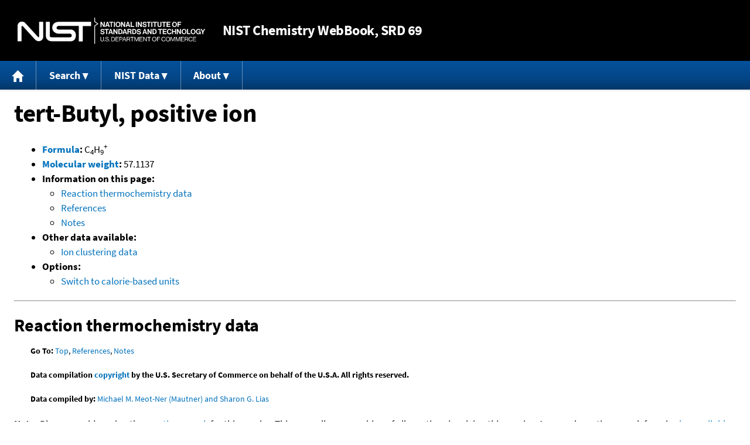

--- FILE ---
content_type: text/html; charset=UTF-8
request_url: https://webbook.nist.gov/cgi/inchi?ID=B5000445&Mask=8
body_size: 9284
content:
<!DOCTYPE html>
<html lang="en">
<head>
<meta http-equiv="Content-Type" content="text/html; charset=UTF-8" />
<meta http-equiv="X-UA-Compatible" content="IE=edge" />
<title>tert-Butyl, positive ion</title>
<meta name="ROBOTS" content="INDEX, FOLLOW" />

<meta name="viewport" content="width = device-width" />

<link rel="stylesheet" type="text/css"
 href="/chemistry/style/webbook.css"
 title="Default Chemistry WebBook style"
 media="screen, print" />

<link rel="icon"
 sizes="64x64 48x48 32x32 16x16"
 href="/favicon.ico"
 type="image/x-icon" />

<link rel="apple-touch-icon"
 sizes="76x76"
 href="/chemistry/img/touch-icon-76x76.png"
 type="image/png" />
<link rel="apple-touch-icon"
 sizes="120x120"
 href="/chemistry/img/touch-icon-120x120.png"
 type="image/png" />
<link rel="apple-touch-icon"
 sizes="152x152"
 href="/chemistry/img/touch-icon-152x152.png"
 type="image/png" />
<link rel="apple-touch-icon"
 sizes="180x180"
 href="/chemistry/img/touch-icon-180x180.png"
 type="image/png" />
<link rel="apple-touch-icon"
 sizes="192x192"
 href="/chemistry/img/touch-icon-192x192.png"
 type="image/png" />

<link rel="manifest"
 href="/manifest.webmanifest"
 type="application/manifest+json" />

<link rel="help"
 href="/chemistry/#Documentation"
 title="Documentation" />
<link rel="search"
 href="/chemistry/#Search"
 title="Search options" />
<link rel="author"
 href="/chemistry/#Top"
 title="Credits" />
<link rel="license"
 href="/chemistry/#Notes"
 title="Notes" />

<link rel="home"
 href="/chemistry/"
 title="Main site page" />


<!-- Dublin Core metadata -->
<link rel="schema.DCTERMS" href="http://purl.org/dc/terms/" />

<meta name="DCTERMS.title"
  content="tert-Butyl, positive ion" />
<meta name="DCTERMS.creator"
 content="NIST Office of Data and Informatics" />
<meta name="DCTERMS.publisher"
 content="National Institute of Standards and Technology" />
<link rel="DCTERMS.isPartOf"
  href="https://doi.org/10.18434/T4D303" />

<!-- Open Graph metadata -->
<meta name="og:title"
  content="tert-Butyl, positive ion" />
<meta name="og:type"
  content="website" />

<meta name="og:image"
  content="/chemistry/img/touch-icon-180x180.png" />
<meta name="og:image:alt"
 content="site icon" />


<!-- Schema.org metadata -->
<script type="application/ld+json">
{
  "@context" : "http://schema.org/",
  "@type" : "Dataset",
  "name" : "tert-Butyl, positive ion",
  "description" : "This page, \"tert-Butyl, positive ion\", is part of the NIST Chemistry WebBook. This site and its contents are part of the NIST Standard Reference Data Program.",
  "license" : "https://www.nist.gov/open/copyright-fair-use-and-licensing-statements-srd-data-software-and-technical-series-publications#SRD",
  "publisher" : {
    "@type" : "Organization",
    "@id" : "https://ror.org/05xpvk416",
    "name" : "National Institute of Standards and Technology",
    "url" : "https://www.nist.gov",
    "sameAs" : "https://doi.org/10.13039/100000161"
  },
  "isPartOf" : "https://doi.org/10.18434/T4D303"
}
</script>


<script type="application/ld+json">
{
  "@context" : "http://schema.org/",
  "@type" : "MolecularEntity",
  "name" : "tert-Butyl, positive ion",
  "molecularFormula" : "C4H9+",
  "molecularWeight" : "57.1137 amu",
  "monoisotopicMolecularWeight" : "57.0698767 amu"
}
</script>


<!-- GSA Digital Analytics Program -->
<script async="async" id="_fed_an_ua_tag" src="https://dap.digitalgov.gov/Universal-Federated-Analytics-Min.js?agency=NIST&amp;subagency=webbook&amp;yt=false&amp;exts=mol,sdf,jdx,ppsx,pps,f90,sch,rtf,wrl,txz,m1v,xlsm,msi,xsd,f,tif,eps,mpg,xml,pl,xlt,c"></script>
<!-- End of GSA Digital Analytics Program -->
<!-- NIST Google Analtyics -->
<script async="async" src="https://www.googletagmanager.com/gtag/js?id=G-PS24JGCKSZ"></script>
<script>
  window.dataLayer = window.dataLayer || [];
  function gtag(){dataLayer.push(arguments);}
  gtag('js', new Date());
  gtag('config', 'G-PS24JGCKSZ',
       {'cookie_domain': 'webbook.nist.gov',
        'cookie_flags': 'SameSite=None;Secure'});
</script>
<!-- End of NIST Google Analytics -->









<script type="text/javascript"
        src="/packages/jquery/jquery-3.5.1.min.js"></script>





<script type="text/javascript"
        src="/packages/menu/menu.js"></script>




<script type="text/javascript"
 src="/packages/nist/nist-exit-script.js"></script>

<script type="text/javascript"
 src="/packages/local/copy-button.js"></script>

<!-- svg4everybody.js by Jon Neal enables external SVG on older
     browsers. See https://github.com/jonathantneal/svg4everybody
     for more information. -->
<script src="/packages/svg4everybody/svg4everybody.js"></script>
<script>svg4everybody();</script>


</head>
<body>
<p id="skip-link"><a class="element-invisible element-focusable" href="#main">
Jump to content</a>
</p>
<header>
<div class="webbook_header_bar"  role="presentation"
  aria-label="Site label for NIST Chemistry WebBook">
<span class="logo">
  <a target="_blank" rel="noopener noreferrer" href="https://www.nist.gov/"
     title="Link to NIST home page">National Institute of Standards and
    Technology</a>
</span>
<h1><span class="no-handheld">NIST</span> Chemistry
  WebBook<span class="no-handheld">, SRD 69</span></h1>
</div>

<div class="no-print" role="navigation" aria-label="Main menu">
  <ul class="webbook_nav">
    <li>
      <a href="/chemistry/"
         title="Main page of this site">
        <span class="sr-only">Home</span>
        <svg xmlns="http://www.w3.org/2000/svg"
             xmlns:xlink="http://www.w3.org/1999/xlink"
             class="webbook_icon_big" role="img"
             aria-label="Home" aria-hidden="true">
          <use xlink:href="/chemistry//img/icons.svg#home-icon"></use>
      </svg></a>
    </li>
    <li>
      <a class="menu_below" href="#">Search</a>
      <ul>
        <li>
          <a href="/chemistry/name-ser/"
             title="Search for species by chemical name">
            Name</a>
        </li>
        <li>
          <a href="/chemistry/form-ser/"
             title="Search for species by chemical formula">
            Formula</a>
        </li>
        <li>
          <a href="/chemistry/inchi-ser/"
             title="Search for species by InChI or InChIKey">
            IUPAC identifier</a>
        </li>
        <li>
          <a href="/chemistry/cas-ser/"
             title="Search for species by CAS number">
            CAS number</a>
        </li>
        <li>
          <a href="/chemistry/#Search"
             title="More serach options on the main page of this site">
            More options</a>
        </li>
      </ul>
    </li>
    <li class="no-handheld">
      <a class="menu_below" href="#">NIST Data</a>
      <ul>
        <li>
          <a href="https://www.nist.gov/srd/"
             title="Standard Reference Data page">SRD Program
          </a>
        </li>
        <li>
          <a href="https://data.nist.gov/sdp/"
             title="NIST data discovery site">Science Data Portal
          </a>
        </li>
        <li>
          <a href="https://www.nist.gov/mml/odi/"
             title="Office of Data and Informatics page">Office of Data
            and Informatics
          </a>
        </li>
      </ul>
    </li>
    <li>
      <a class="menu_below" href="#">About</a>
      <ul>
        <li>
          <a href="/chemistry/faq/"
             title="Frequently asked questions page">
          FAQ</a>
        </li>
        <li>
          <a href="/chemistry/#CreditsControl"
             title="Credits on the main page of the site">
            Credits</a>
        </li>
        <li>
          <a href="/chemistry/#Documentation"
             title="More documentation on the main page of the site">
            More documentation</a>
        </li>
      </ul>
    </li>
  </ul>
</div>

</header>

<main id="main">




<h1 id="Top">tert-Butyl, positive ion</h1>

<ul>

<li><strong><a
 title="IUPAC definition of empirical formula"
 href="http://goldbook.iupac.org/E02063.html">Formula</a>:</strong> C<sub>4</sub>H<sub>9</sub><sup>+</sup></li>


<li><strong><a
 title="IUPAC definition of relative molecular mass (molecular weight)"
 href="http://goldbook.iupac.org/R05271.html">Molecular weight</a>:</strong> 57.1137</li>







<li><strong>Information on this page:</strong>
<ul>
<li><a href="#Thermo-React">Reaction thermochemistry data</a></li>
<li><a href="#Refs">References</a></li>
<li><a href="#Notes">Notes</a></li>

</ul></li>


<li><strong>Other data available:</strong>
<ul>
<li><a href="/cgi/inchi?ID=B5000445&amp;Mask=40#Ion-Cluster">Ion clustering data</a></li>

</ul></li>




<li><strong>Options:</strong>
<ul>

<li><a href="/cgi/inchi?ID=B5000445&amp;Units=CAL&amp;Mask=8">Switch to calorie-based units</a></li>

</ul></li>

</ul>



<hr />

<h2 id="Thermo-React">Reaction thermochemistry data</h2>
<p class="section-head"><strong>Go To:</strong> <a href="#Top">Top</a>, <a href="#Refs">References</a>, <a href="#Notes">Notes</a></p>
<p class="section-head"><strong>
Data compilation <a href="#copyright">copyright</a>
by the U.S. Secretary of Commerce on behalf of the U.S.A.
All rights reserved.
</strong></p>
<p class="section-head"><strong>Data compiled by:</strong> <a href="/cgi/inchi?Contrib=M">Michael M. Meot-Ner (Mautner) and Sharon G. Lias</a></p>
<p>
<strong>Note:</strong> Please consider using the
<a href="/cgi/inchi?Form=B5000445&amp;Mask=8&amp;Type=Reaction">
reaction search</a> for this species. This page allows searching
of all reactions involving this species. A general reaction search
form is <a href="/chemistry/reac-ser/">
also available</a>. Future versions of this site may rely on
reaction search pages in place of the enumerated reaction
displays seen below.
</p>


<h3>Individual Reactions</h3>

<p class="mixture">
<span title="tert-Butyl, positive ion">C<sub>4</sub>H<sub>9</sub><sup>+</sup></span><span class="punct">&nbsp;+&nbsp;</span><span title="Ammonia"><a href="/cgi/inchi?ID=C7664417&amp;Mask=8"><img
 src="/cgi/inchi?Reduced=C7664417"
 style="vertical-align: middle; margin: 2px;"
 alt="Ammonia"
 title="Ammonia" /></a></span><span class="punct"> = </span><span class="punct">(</span><span title="tert-Butyl, positive ion">C<sub>4</sub>H<sub>9</sub><sup>+</sup></span><span class="punct">&nbsp;&#8226;&nbsp;</span><span title="Ammonia"><a href="/cgi/inchi?ID=C7664417&amp;Mask=8"><img
 src="/cgi/inchi?Reduced=C7664417"
 style="vertical-align: middle; margin: 2px;"
 alt="Ammonia"
 title="Ammonia" /></a></span><span class="punct">)</span></p>
<p>
By formula: <span title="tert-Butyl, positive ion">C<sub>4</sub>H<sub>9</sub><sup>+</sup></span><span class="punct">&nbsp;+&nbsp;</span><span title="Ammonia"><a href="/cgi/inchi?ID=C7664417&amp;Mask=8">H<sub>3</sub>N</a></span><span class="punct"> = </span><span class="punct">(</span><span title="tert-Butyl, positive ion">C<sub>4</sub>H<sub>9</sub><sup>+</sup></span><span class="punct">&nbsp;&#8226;&nbsp;</span><span title="Ammonia"><a href="/cgi/inchi?ID=C7664417&amp;Mask=8">H<sub>3</sub>N</a></span><span class="punct">)</span>
</p>
<table class="data" aria-label="One dimensional data"><tr>
<th scope="col">Quantity</th>
<th scope="col">Value</th>
<th scope="col">Units</th>
<th scope="col">Method</th>
<th scope="col">Reference</th>
<th scope="col">Comment</th>
</tr>
<tr class="exp"><td style="text-align: left;">&#916;<sub>r</sub>H&deg;</td><td class="right-nowrap">196.</td><td style="text-align: right;">kJ/mol</td><td style="text-align: center;"><a href="/chemistry/enthalpy.html#PHPMS">PHPMS</a></td><td style="text-align: left;"><a href="#ref-1">Meot-Ner (Mautner) and Sieck, 1991</a></td><td style="text-align: left;">gas phase; forms t-C4H9NH3+</td></tr>
<tr class="exp"><td style="text-align: left;">&#916;<sub>r</sub>H&deg;</td><td class="right-nowrap">190.</td><td style="text-align: right;">kJ/mol</td><td style="text-align: center;"><a href="/chemistry/enthalpy.html#PHPMS">PHPMS</a></td><td style="text-align: left;"><a href="#ref-2">Szulejko and McMahon, 1991</a></td><td style="text-align: left;">gas phase; forms t-C4H9NH3+</td></tr>
<tr class="exp"><td style="text-align: left;">&#916;<sub>r</sub>H&deg;</td><td class="right-nowrap">195.</td><td style="text-align: right;">kJ/mol</td><td style="text-align: center;"><a href="/chemistry/enthalpy.html#PHPMS">PHPMS</a></td><td style="text-align: left;"><a href="#ref-3">Meot-Ner (Mautner) and Sieck, 1990</a></td><td style="text-align: left;">gas phase; forms t-C4H9NH3+</td></tr>
<tr>
<th scope="col">Quantity</th>
<th scope="col">Value</th>
<th scope="col">Units</th>
<th scope="col">Method</th>
<th scope="col">Reference</th>
<th scope="col">Comment</th>
</tr>
<tr class="exp"><td style="text-align: left;">&#916;<sub>r</sub>S&deg;</td><td class="right-nowrap">183.</td><td style="text-align: right;">J/mol*K</td><td style="text-align: center;"><a href="/chemistry/enthalpy.html#PHPMS">PHPMS</a></td><td style="text-align: left;"><a href="#ref-1">Meot-Ner (Mautner) and Sieck, 1991</a></td><td style="text-align: left;">gas phase; forms t-C4H9NH3+</td></tr>
<tr class="exp"><td style="text-align: left;">&#916;<sub>r</sub>S&deg;</td><td class="right-nowrap">198.</td><td style="text-align: right;">J/mol*K</td><td style="text-align: center;"><a href="/chemistry/enthalpy.html#PHPMS">PHPMS</a></td><td style="text-align: left;"><a href="#ref-2">Szulejko and McMahon, 1991</a></td><td style="text-align: left;">gas phase; forms t-C4H9NH3+</td></tr>
<tr class="exp"><td style="text-align: left;">&#916;<sub>r</sub>S&deg;</td><td class="right-nowrap">184.</td><td style="text-align: right;">J/mol*K</td><td style="text-align: center;"><a href="/chemistry/enthalpy.html#PHPMS">PHPMS</a></td><td style="text-align: left;"><a href="#ref-3">Meot-Ner (Mautner) and Sieck, 1990</a></td><td style="text-align: left;">gas phase; forms t-C4H9NH3+</td></tr>
</table>



<hr class="subdivide" />

<p class="mixture">
<span title="tert-Butyl, positive ion">C<sub>4</sub>H<sub>9</sub><sup>+</sup></span><span class="punct">&nbsp;+&nbsp;</span><span title="Toluene"><a href="/cgi/inchi?ID=C108883&amp;Mask=8"><img
 src="/cgi/inchi?Reduced=C108883"
 style="vertical-align: middle; margin: 2px;"
 alt="Toluene"
 title="Toluene" /></a></span><span class="punct"> = </span><span class="punct">(</span><span title="tert-Butyl, positive ion">C<sub>4</sub>H<sub>9</sub><sup>+</sup></span><span class="punct">&nbsp;&#8226;&nbsp;</span><span title="Toluene"><a href="/cgi/inchi?ID=C108883&amp;Mask=8"><img
 src="/cgi/inchi?Reduced=C108883"
 style="vertical-align: middle; margin: 2px;"
 alt="Toluene"
 title="Toluene" /></a></span><span class="punct">)</span></p>
<p>
By formula: <span title="tert-Butyl, positive ion">C<sub>4</sub>H<sub>9</sub><sup>+</sup></span><span class="punct">&nbsp;+&nbsp;</span><span title="Toluene"><a href="/cgi/inchi?ID=C108883&amp;Mask=8">C<sub>7</sub>H<sub>8</sub></a></span><span class="punct"> = </span><span class="punct">(</span><span title="tert-Butyl, positive ion">C<sub>4</sub>H<sub>9</sub><sup>+</sup></span><span class="punct">&nbsp;&#8226;&nbsp;</span><span title="Toluene"><a href="/cgi/inchi?ID=C108883&amp;Mask=8">C<sub>7</sub>H<sub>8</sub></a></span><span class="punct">)</span>
</p>
<table class="data" aria-label="One dimensional data"><tr>
<th scope="col">Quantity</th>
<th scope="col">Value</th>
<th scope="col">Units</th>
<th scope="col">Method</th>
<th scope="col">Reference</th>
<th scope="col">Comment</th>
</tr>
<tr class="exp"><td style="text-align: left;">&#916;<sub>r</sub>H&deg;</td><td class="right-nowrap">120.</td><td style="text-align: right;">kJ/mol</td><td style="text-align: center;"><a href="/chemistry/enthalpy.html#PHPMS">PHPMS</a></td><td style="text-align: left;"><a href="#ref-4">Stone and Stone, 1991</a></td><td style="text-align: left;">gas phase; toluene D8, forms protonated t-butyltoluene</td></tr>
<tr class="exp"><td style="text-align: left;">&#916;<sub>r</sub>H&deg;</td><td class="right-nowrap">122.</td><td style="text-align: right;">kJ/mol</td><td style="text-align: center;"><a href="/chemistry/enthalpy.html#PHPMS">PHPMS</a></td><td style="text-align: left;"><a href="#ref-4">Stone and Stone, 1991</a></td><td style="text-align: left;">gas phase; forms protomated t-butyltoluene</td></tr>
<tr>
<th scope="col">Quantity</th>
<th scope="col">Value</th>
<th scope="col">Units</th>
<th scope="col">Method</th>
<th scope="col">Reference</th>
<th scope="col">Comment</th>
</tr>
<tr class="exp"><td style="text-align: left;">&#916;<sub>r</sub>S&deg;</td><td class="right-nowrap">228.</td><td style="text-align: right;">J/mol*K</td><td style="text-align: center;"><a href="/chemistry/enthalpy.html#PHPMS">PHPMS</a></td><td style="text-align: left;"><a href="#ref-4">Stone and Stone, 1991</a></td><td style="text-align: left;">gas phase; toluene D8, forms protonated t-butyltoluene</td></tr>
<tr class="exp"><td style="text-align: left;">&#916;<sub>r</sub>S&deg;</td><td class="right-nowrap">228.</td><td style="text-align: right;">J/mol*K</td><td style="text-align: center;"><a href="/chemistry/enthalpy.html#PHPMS">PHPMS</a></td><td style="text-align: left;"><a href="#ref-4">Stone and Stone, 1991</a></td><td style="text-align: left;">gas phase; forms protomated t-butyltoluene</td></tr>
</table>



<hr class="subdivide" />

<p class="mixture">
<span class="punct">(</span><span title="tert-Butyl, positive ion">C<sub>4</sub>H<sub>9</sub><sup>+</sup></span><span class="punct">&nbsp;&#8226;&nbsp;</span><span class="qunatity">3</span><span title="Water"><a href="/cgi/inchi?ID=C7732185&amp;Mask=8"><img
 src="/cgi/inchi?Reduced=C7732185"
 style="vertical-align: middle; margin: 2px;"
 alt="Water"
 title="Water" /></a></span><span class="punct">)</span><span class="punct">&nbsp;+&nbsp;</span><span title="Water"><a href="/cgi/inchi?ID=C7732185&amp;Mask=8"><img
 src="/cgi/inchi?Reduced=C7732185"
 style="vertical-align: middle; margin: 2px;"
 alt="Water"
 title="Water" /></a></span><span class="punct"> = </span><span class="punct">(</span><span title="tert-Butyl, positive ion">C<sub>4</sub>H<sub>9</sub><sup>+</sup></span><span class="punct">&nbsp;&#8226;&nbsp;</span><span class="qunatity">4</span><span title="Water"><a href="/cgi/inchi?ID=C7732185&amp;Mask=8"><img
 src="/cgi/inchi?Reduced=C7732185"
 style="vertical-align: middle; margin: 2px;"
 alt="Water"
 title="Water" /></a></span><span class="punct">)</span></p>
<p>
By formula: <span class="punct">(</span><span title="tert-Butyl, positive ion">C<sub>4</sub>H<sub>9</sub><sup>+</sup></span><span class="punct">&nbsp;&#8226;&nbsp;</span><span class="qunatity">3</span><span title="Water"><a href="/cgi/inchi?ID=C7732185&amp;Mask=8">H<sub>2</sub>O</a></span><span class="punct">)</span><span class="punct">&nbsp;+&nbsp;</span><span title="Water"><a href="/cgi/inchi?ID=C7732185&amp;Mask=8">H<sub>2</sub>O</a></span><span class="punct"> = </span><span class="punct">(</span><span title="tert-Butyl, positive ion">C<sub>4</sub>H<sub>9</sub><sup>+</sup></span><span class="punct">&nbsp;&#8226;&nbsp;</span><span class="qunatity">4</span><span title="Water"><a href="/cgi/inchi?ID=C7732185&amp;Mask=8">H<sub>2</sub>O</a></span><span class="punct">)</span>
</p>
<table class="data" aria-label="One dimensional data"><tr>
<th scope="col">Quantity</th>
<th scope="col">Value</th>
<th scope="col">Units</th>
<th scope="col">Method</th>
<th scope="col">Reference</th>
<th scope="col">Comment</th>
</tr>
<tr class="exp"><td style="text-align: left;">&#916;<sub>r</sub>H&deg;</td><td class="right-nowrap">59.</td><td style="text-align: right;">kJ/mol</td><td style="text-align: center;"><a href="/chemistry/enthalpy.html#PHPMS">PHPMS</a></td><td style="text-align: left;"><a href="#ref-5">Hiraoka and Kebarle, 1977</a></td><td style="text-align: left;">gas phase; may form ((CH3)3COH2+) 3H2O</td></tr>
<tr>
<th scope="col">Quantity</th>
<th scope="col">Value</th>
<th scope="col">Units</th>
<th scope="col">Method</th>
<th scope="col">Reference</th>
<th scope="col">Comment</th>
</tr>
<tr class="exp"><td style="text-align: left;">&#916;<sub>r</sub>S&deg;</td><td class="right-nowrap">120.</td><td style="text-align: right;">J/mol*K</td><td style="text-align: center;"><a href="/chemistry/enthalpy.html#PHPMS">PHPMS</a></td><td style="text-align: left;"><a href="#ref-5">Hiraoka and Kebarle, 1977</a></td><td style="text-align: left;">gas phase; may form ((CH3)3COH2+) 3H2O</td></tr>
</table>



<hr class="subdivide" />

<p class="mixture">
<span class="punct">(</span><span title="tert-Butyl, positive ion">C<sub>4</sub>H<sub>9</sub><sup>+</sup></span><span class="punct">&nbsp;&#8226;&nbsp;</span><span class="qunatity">2</span><span title="Water"><a href="/cgi/inchi?ID=C7732185&amp;Mask=8"><img
 src="/cgi/inchi?Reduced=C7732185"
 style="vertical-align: middle; margin: 2px;"
 alt="Water"
 title="Water" /></a></span><span class="punct">)</span><span class="punct">&nbsp;+&nbsp;</span><span title="Water"><a href="/cgi/inchi?ID=C7732185&amp;Mask=8"><img
 src="/cgi/inchi?Reduced=C7732185"
 style="vertical-align: middle; margin: 2px;"
 alt="Water"
 title="Water" /></a></span><span class="punct"> = </span><span class="punct">(</span><span title="tert-Butyl, positive ion">C<sub>4</sub>H<sub>9</sub><sup>+</sup></span><span class="punct">&nbsp;&#8226;&nbsp;</span><span class="qunatity">3</span><span title="Water"><a href="/cgi/inchi?ID=C7732185&amp;Mask=8"><img
 src="/cgi/inchi?Reduced=C7732185"
 style="vertical-align: middle; margin: 2px;"
 alt="Water"
 title="Water" /></a></span><span class="punct">)</span></p>
<p>
By formula: <span class="punct">(</span><span title="tert-Butyl, positive ion">C<sub>4</sub>H<sub>9</sub><sup>+</sup></span><span class="punct">&nbsp;&#8226;&nbsp;</span><span class="qunatity">2</span><span title="Water"><a href="/cgi/inchi?ID=C7732185&amp;Mask=8">H<sub>2</sub>O</a></span><span class="punct">)</span><span class="punct">&nbsp;+&nbsp;</span><span title="Water"><a href="/cgi/inchi?ID=C7732185&amp;Mask=8">H<sub>2</sub>O</a></span><span class="punct"> = </span><span class="punct">(</span><span title="tert-Butyl, positive ion">C<sub>4</sub>H<sub>9</sub><sup>+</sup></span><span class="punct">&nbsp;&#8226;&nbsp;</span><span class="qunatity">3</span><span title="Water"><a href="/cgi/inchi?ID=C7732185&amp;Mask=8">H<sub>2</sub>O</a></span><span class="punct">)</span>
</p>
<table class="data" aria-label="One dimensional data"><tr>
<th scope="col">Quantity</th>
<th scope="col">Value</th>
<th scope="col">Units</th>
<th scope="col">Method</th>
<th scope="col">Reference</th>
<th scope="col">Comment</th>
</tr>
<tr class="exp"><td style="text-align: left;">&#916;<sub>r</sub>H&deg;</td><td class="right-nowrap">74.1</td><td style="text-align: right;">kJ/mol</td><td style="text-align: center;"><a href="/chemistry/enthalpy.html#PHPMS">PHPMS</a></td><td style="text-align: left;"><a href="#ref-6">Hiraoka and Kebarle, 1977, 2</a></td><td style="text-align: left;">gas phase; may form ((CH3)3COH2+) 2H2O</td></tr>
<tr>
<th scope="col">Quantity</th>
<th scope="col">Value</th>
<th scope="col">Units</th>
<th scope="col">Method</th>
<th scope="col">Reference</th>
<th scope="col">Comment</th>
</tr>
<tr class="exp"><td style="text-align: left;">&#916;<sub>r</sub>S&deg;</td><td class="right-nowrap">120.</td><td style="text-align: right;">J/mol*K</td><td style="text-align: center;"><a href="/chemistry/enthalpy.html#PHPMS">PHPMS</a></td><td style="text-align: left;"><a href="#ref-6">Hiraoka and Kebarle, 1977, 2</a></td><td style="text-align: left;">gas phase; may form ((CH3)3COH2+) 2H2O</td></tr>
</table>



<hr class="subdivide" />

<p class="mixture">
<span title="tert-Butyl, positive ion">C<sub>4</sub>H<sub>9</sub><sup>+</sup></span><span class="punct">&nbsp;+&nbsp;</span><span title="Benzene"><a href="/cgi/inchi?ID=C71432&amp;Mask=8"><img
 src="/cgi/inchi?Reduced=C71432"
 style="vertical-align: middle; margin: 2px;"
 alt="Benzene"
 title="Benzene" /></a></span><span class="punct"> = </span><span class="punct">(</span><span title="tert-Butyl, positive ion">C<sub>4</sub>H<sub>9</sub><sup>+</sup></span><span class="punct">&nbsp;&#8226;&nbsp;</span><span title="Benzene"><a href="/cgi/inchi?ID=C71432&amp;Mask=8"><img
 src="/cgi/inchi?Reduced=C71432"
 style="vertical-align: middle; margin: 2px;"
 alt="Benzene"
 title="Benzene" /></a></span><span class="punct">)</span></p>
<p>
By formula: <span title="tert-Butyl, positive ion">C<sub>4</sub>H<sub>9</sub><sup>+</sup></span><span class="punct">&nbsp;+&nbsp;</span><span title="Benzene"><a href="/cgi/inchi?ID=C71432&amp;Mask=8">C<sub>6</sub>H<sub>6</sub></a></span><span class="punct"> = </span><span class="punct">(</span><span title="tert-Butyl, positive ion">C<sub>4</sub>H<sub>9</sub><sup>+</sup></span><span class="punct">&nbsp;&#8226;&nbsp;</span><span title="Benzene"><a href="/cgi/inchi?ID=C71432&amp;Mask=8">C<sub>6</sub>H<sub>6</sub></a></span><span class="punct">)</span>
</p>
<table class="data" aria-label="One dimensional data"><tr>
<th scope="col">Quantity</th>
<th scope="col">Value</th>
<th scope="col">Units</th>
<th scope="col">Method</th>
<th scope="col">Reference</th>
<th scope="col">Comment</th>
</tr>
<tr class="exp"><td style="text-align: left;">&#916;<sub>r</sub>H&deg;</td><td class="right-nowrap">92.</td><td style="text-align: right;">kJ/mol</td><td style="text-align: center;"><a href="/chemistry/enthalpy.html#PHPMS">PHPMS</a></td><td style="text-align: left;"><a href="#ref-7">Sen Sharma, Ikuta, et al., 1982</a></td><td style="text-align: left;">gas phase; forms protonated t-butylbenzene</td></tr>
<tr>
<th scope="col">Quantity</th>
<th scope="col">Value</th>
<th scope="col">Units</th>
<th scope="col">Method</th>
<th scope="col">Reference</th>
<th scope="col">Comment</th>
</tr>
<tr class="exp"><td style="text-align: left;">&#916;<sub>r</sub>S&deg;</td><td class="right-nowrap">210.</td><td style="text-align: right;">J/mol*K</td><td style="text-align: center;"><a href="/chemistry/enthalpy.html#PHPMS">PHPMS</a></td><td style="text-align: left;"><a href="#ref-7">Sen Sharma, Ikuta, et al., 1982</a></td><td style="text-align: left;">gas phase; forms protonated t-butylbenzene</td></tr>
</table>



<hr class="subdivide" />

<p class="mixture">
<span title="tert-Butyl, positive ion">C<sub>4</sub>H<sub>9</sub><sup>+</sup></span><span class="punct">&nbsp;+&nbsp;</span><span title="Hydrogen cyanide"><a href="/cgi/inchi?ID=C74908&amp;Mask=8"><img
 src="/cgi/inchi?Reduced=C74908"
 style="vertical-align: middle; margin: 2px;"
 alt="Hydrogen cyanide"
 title="Hydrogen cyanide" /></a></span><span class="punct"> = </span><span class="punct">(</span><span title="tert-Butyl, positive ion">C<sub>4</sub>H<sub>9</sub><sup>+</sup></span><span class="punct">&nbsp;&#8226;&nbsp;</span><span title="Hydrogen cyanide"><a href="/cgi/inchi?ID=C74908&amp;Mask=8"><img
 src="/cgi/inchi?Reduced=C74908"
 style="vertical-align: middle; margin: 2px;"
 alt="Hydrogen cyanide"
 title="Hydrogen cyanide" /></a></span><span class="punct">)</span></p>
<p>
By formula: <span title="tert-Butyl, positive ion">C<sub>4</sub>H<sub>9</sub><sup>+</sup></span><span class="punct">&nbsp;+&nbsp;</span><span title="Hydrogen cyanide"><a href="/cgi/inchi?ID=C74908&amp;Mask=8">CHN</a></span><span class="punct"> = </span><span class="punct">(</span><span title="tert-Butyl, positive ion">C<sub>4</sub>H<sub>9</sub><sup>+</sup></span><span class="punct">&nbsp;&#8226;&nbsp;</span><span title="Hydrogen cyanide"><a href="/cgi/inchi?ID=C74908&amp;Mask=8">CHN</a></span><span class="punct">)</span>
</p>
<table class="data" aria-label="One dimensional data"><tr>
<th scope="col">Quantity</th>
<th scope="col">Value</th>
<th scope="col">Units</th>
<th scope="col">Method</th>
<th scope="col">Reference</th>
<th scope="col">Comment</th>
</tr>
<tr class="exp"><td style="text-align: left;">&#916;<sub>r</sub>H&deg;</td><td class="right-nowrap">68.2</td><td style="text-align: right;">kJ/mol</td><td style="text-align: center;"><a href="/chemistry/enthalpy.html#PHPMS">PHPMS</a></td><td style="text-align: left;"><a href="#ref-8">Meot-Ner (Mautner), 1978</a></td><td style="text-align: left;">gas phase; may form t-C4H9NCH+</td></tr>
<tr>
<th scope="col">Quantity</th>
<th scope="col">Value</th>
<th scope="col">Units</th>
<th scope="col">Method</th>
<th scope="col">Reference</th>
<th scope="col">Comment</th>
</tr>
<tr class="exp"><td style="text-align: left;">&#916;<sub>r</sub>S&deg;</td><td class="right-nowrap">100.</td><td style="text-align: right;">J/mol*K</td><td style="text-align: center;"><a href="/chemistry/enthalpy.html#PHPMS">PHPMS</a></td><td style="text-align: left;"><a href="#ref-8">Meot-Ner (Mautner), 1978</a></td><td style="text-align: left;">gas phase; may form t-C4H9NCH+</td></tr>
</table>



<hr class="subdivide" />

<p class="mixture">
<span title="tert-Butyl, positive ion">C<sub>4</sub>H<sub>9</sub><sup>+</sup></span><span class="punct">&nbsp;+&nbsp;</span><span title="Dimethyl sulfide"><a href="/cgi/inchi?ID=C75183&amp;Mask=8"><img
 src="/cgi/inchi?Reduced=C75183"
 style="vertical-align: middle; margin: 2px;"
 alt="Dimethyl sulfide"
 title="Dimethyl sulfide" /></a></span><span class="punct"> = </span><span class="punct">(</span><span title="tert-Butyl, positive ion">C<sub>4</sub>H<sub>9</sub><sup>+</sup></span><span class="punct">&nbsp;&#8226;&nbsp;</span><span title="Dimethyl sulfide"><a href="/cgi/inchi?ID=C75183&amp;Mask=8"><img
 src="/cgi/inchi?Reduced=C75183"
 style="vertical-align: middle; margin: 2px;"
 alt="Dimethyl sulfide"
 title="Dimethyl sulfide" /></a></span><span class="punct">)</span></p>
<p>
By formula: <span title="tert-Butyl, positive ion">C<sub>4</sub>H<sub>9</sub><sup>+</sup></span><span class="punct">&nbsp;+&nbsp;</span><span title="Dimethyl sulfide"><a href="/cgi/inchi?ID=C75183&amp;Mask=8">C<sub>2</sub>H<sub>6</sub>S</a></span><span class="punct"> = </span><span class="punct">(</span><span title="tert-Butyl, positive ion">C<sub>4</sub>H<sub>9</sub><sup>+</sup></span><span class="punct">&nbsp;&#8226;&nbsp;</span><span title="Dimethyl sulfide"><a href="/cgi/inchi?ID=C75183&amp;Mask=8">C<sub>2</sub>H<sub>6</sub>S</a></span><span class="punct">)</span>
</p>
<table class="data" aria-label="One dimensional data"><tr>
<th scope="col">Quantity</th>
<th scope="col">Value</th>
<th scope="col">Units</th>
<th scope="col">Method</th>
<th scope="col">Reference</th>
<th scope="col">Comment</th>
</tr>
<tr class="exp"><td style="text-align: left;">&#916;<sub>r</sub>H&deg;</td><td class="right-nowrap">185.</td><td style="text-align: right;">kJ/mol</td><td style="text-align: center;"><a href="/chemistry/enthalpy.html#PHPMS">PHPMS</a></td><td style="text-align: left;"><a href="#ref-1">Meot-Ner (Mautner) and Sieck, 1991</a></td><td style="text-align: left;">gas phase; condensation</td></tr>
<tr>
<th scope="col">Quantity</th>
<th scope="col">Value</th>
<th scope="col">Units</th>
<th scope="col">Method</th>
<th scope="col">Reference</th>
<th scope="col">Comment</th>
</tr>
<tr class="exp"><td style="text-align: left;">&#916;<sub>r</sub>S&deg;</td><td class="right-nowrap">178.</td><td style="text-align: right;">J/mol*K</td><td style="text-align: center;"><a href="/chemistry/enthalpy.html#PHPMS">PHPMS</a></td><td style="text-align: left;"><a href="#ref-1">Meot-Ner (Mautner) and Sieck, 1991</a></td><td style="text-align: left;">gas phase; condensation</td></tr>
</table>



<hr class="subdivide" />

<p class="mixture">
<span title="tert-Butyl, positive ion">C<sub>4</sub>H<sub>9</sub><sup>+</sup></span><span class="punct">&nbsp;+&nbsp;</span><span title="Sulfuryl fluoride"><a href="/cgi/inchi?ID=C2699798&amp;Mask=8"><img
 src="/cgi/inchi?Reduced=C2699798"
 style="vertical-align: middle; margin: 2px;"
 alt="Sulfuryl fluoride"
 title="Sulfuryl fluoride" /></a></span><span class="punct"> = </span><span class="punct">(</span><span title="tert-Butyl, positive ion">C<sub>4</sub>H<sub>9</sub><sup>+</sup></span><span class="punct">&nbsp;&#8226;&nbsp;</span><span title="Sulfuryl fluoride"><a href="/cgi/inchi?ID=C2699798&amp;Mask=8"><img
 src="/cgi/inchi?Reduced=C2699798"
 style="vertical-align: middle; margin: 2px;"
 alt="Sulfuryl fluoride"
 title="Sulfuryl fluoride" /></a></span><span class="punct">)</span></p>
<p>
By formula: <span title="tert-Butyl, positive ion">C<sub>4</sub>H<sub>9</sub><sup>+</sup></span><span class="punct">&nbsp;+&nbsp;</span><span title="Sulfuryl fluoride"><a href="/cgi/inchi?ID=C2699798&amp;Mask=8">F<sub>2</sub>O<sub>2</sub>S</a></span><span class="punct"> = </span><span class="punct">(</span><span title="tert-Butyl, positive ion">C<sub>4</sub>H<sub>9</sub><sup>+</sup></span><span class="punct">&nbsp;&#8226;&nbsp;</span><span title="Sulfuryl fluoride"><a href="/cgi/inchi?ID=C2699798&amp;Mask=8">F<sub>2</sub>O<sub>2</sub>S</a></span><span class="punct">)</span>
</p>
<table class="data" aria-label="One dimensional data"><tr>
<th scope="col">Quantity</th>
<th scope="col">Value</th>
<th scope="col">Units</th>
<th scope="col">Method</th>
<th scope="col">Reference</th>
<th scope="col">Comment</th>
</tr>
<tr class="exp"><td style="text-align: left;">&#916;<sub>r</sub>H&deg;</td><td class="right-nowrap">43.5</td><td style="text-align: right;">kJ/mol</td><td style="text-align: center;"><a href="/chemistry/enthalpy.html#PHPMS">PHPMS</a></td><td style="text-align: left;"><a href="#ref-9">Sharma, Meza de Hojer, et al., 1985</a></td><td style="text-align: left;">gas phase</td></tr>
<tr>
<th scope="col">Quantity</th>
<th scope="col">Value</th>
<th scope="col">Units</th>
<th scope="col">Method</th>
<th scope="col">Reference</th>
<th scope="col">Comment</th>
</tr>
<tr class="exp"><td style="text-align: left;">&#916;<sub>r</sub>S&deg;</td><td class="right-nowrap">43.5</td><td style="text-align: right;">J/mol*K</td><td style="text-align: center;"><a href="/chemistry/enthalpy.html#PHPMS">PHPMS</a></td><td style="text-align: left;"><a href="#ref-9">Sharma, Meza de Hojer, et al., 1985</a></td><td style="text-align: left;">gas phase</td></tr>
</table>



<hr class="subdivide" />

<p class="mixture">
<span title="tert-Butyl, positive ion">C<sub>4</sub>H<sub>9</sub><sup>+</sup></span><span class="punct">&nbsp;+&nbsp;</span><span title="Trichloromethane"><a href="/cgi/inchi?ID=C67663&amp;Mask=8"><img
 src="/cgi/inchi?Reduced=C67663"
 style="vertical-align: middle; margin: 2px;"
 alt="Trichloromethane"
 title="Trichloromethane" /></a></span><span class="punct"> = </span><span class="punct">(</span><span title="tert-Butyl, positive ion">C<sub>4</sub>H<sub>9</sub><sup>+</sup></span><span class="punct">&nbsp;&#8226;&nbsp;</span><span title="Trichloromethane"><a href="/cgi/inchi?ID=C67663&amp;Mask=8"><img
 src="/cgi/inchi?Reduced=C67663"
 style="vertical-align: middle; margin: 2px;"
 alt="Trichloromethane"
 title="Trichloromethane" /></a></span><span class="punct">)</span></p>
<p>
By formula: <span title="tert-Butyl, positive ion">C<sub>4</sub>H<sub>9</sub><sup>+</sup></span><span class="punct">&nbsp;+&nbsp;</span><span title="Trichloromethane"><a href="/cgi/inchi?ID=C67663&amp;Mask=8">CHCl<sub>3</sub></a></span><span class="punct"> = </span><span class="punct">(</span><span title="tert-Butyl, positive ion">C<sub>4</sub>H<sub>9</sub><sup>+</sup></span><span class="punct">&nbsp;&#8226;&nbsp;</span><span title="Trichloromethane"><a href="/cgi/inchi?ID=C67663&amp;Mask=8">CHCl<sub>3</sub></a></span><span class="punct">)</span>
</p>
<table class="data" aria-label="One dimensional data"><tr>
<th scope="col">Quantity</th>
<th scope="col">Value</th>
<th scope="col">Units</th>
<th scope="col">Method</th>
<th scope="col">Reference</th>
<th scope="col">Comment</th>
</tr>
<tr class="exp"><td style="text-align: left;">&#916;<sub>r</sub>H&deg;</td><td class="right-nowrap">38.</td><td style="text-align: right;">kJ/mol</td><td style="text-align: center;"><a href="/chemistry/enthalpy.html#PHPMS">PHPMS</a></td><td style="text-align: left;"><a href="#ref-9">Sharma, Meza de Hojer, et al., 1985</a></td><td style="text-align: left;">gas phase</td></tr>
<tr>
<th scope="col">Quantity</th>
<th scope="col">Value</th>
<th scope="col">Units</th>
<th scope="col">Method</th>
<th scope="col">Reference</th>
<th scope="col">Comment</th>
</tr>
<tr class="exp"><td style="text-align: left;">&#916;<sub>r</sub>S&deg;</td><td class="right-nowrap">98.7</td><td style="text-align: right;">J/mol*K</td><td style="text-align: center;"><a href="/chemistry/enthalpy.html#PHPMS">PHPMS</a></td><td style="text-align: left;"><a href="#ref-9">Sharma, Meza de Hojer, et al., 1985</a></td><td style="text-align: left;">gas phase</td></tr>
</table>



<hr class="subdivide" />

<p class="mixture">
<span title="tert-Butyl, positive ion">C<sub>4</sub>H<sub>9</sub><sup>+</sup></span><span class="punct">&nbsp;+&nbsp;</span><span title="Chloromethane"><a href="/cgi/inchi?ID=C74873&amp;Mask=8"><img
 src="/cgi/inchi?Reduced=C74873"
 style="vertical-align: middle; margin: 2px;"
 alt="Chloromethane"
 title="Chloromethane" /></a></span><span class="punct"> = </span><span class="punct">(</span><span title="tert-Butyl, positive ion">C<sub>4</sub>H<sub>9</sub><sup>+</sup></span><span class="punct">&nbsp;&#8226;&nbsp;</span><span title="Chloromethane"><a href="/cgi/inchi?ID=C74873&amp;Mask=8"><img
 src="/cgi/inchi?Reduced=C74873"
 style="vertical-align: middle; margin: 2px;"
 alt="Chloromethane"
 title="Chloromethane" /></a></span><span class="punct">)</span></p>
<p>
By formula: <span title="tert-Butyl, positive ion">C<sub>4</sub>H<sub>9</sub><sup>+</sup></span><span class="punct">&nbsp;+&nbsp;</span><span title="Chloromethane"><a href="/cgi/inchi?ID=C74873&amp;Mask=8">CH<sub>3</sub>Cl</a></span><span class="punct"> = </span><span class="punct">(</span><span title="tert-Butyl, positive ion">C<sub>4</sub>H<sub>9</sub><sup>+</sup></span><span class="punct">&nbsp;&#8226;&nbsp;</span><span title="Chloromethane"><a href="/cgi/inchi?ID=C74873&amp;Mask=8">CH<sub>3</sub>Cl</a></span><span class="punct">)</span>
</p>
<table class="data" aria-label="One dimensional data"><tr>
<th scope="col">Quantity</th>
<th scope="col">Value</th>
<th scope="col">Units</th>
<th scope="col">Method</th>
<th scope="col">Reference</th>
<th scope="col">Comment</th>
</tr>
<tr class="exp"><td style="text-align: left;">&#916;<sub>r</sub>H&deg;</td><td class="right-nowrap">35.</td><td style="text-align: right;">kJ/mol</td><td style="text-align: center;"><a href="/chemistry/enthalpy.html#PHPMS">PHPMS</a></td><td style="text-align: left;"><a href="#ref-9">Sharma, Meza de Hojer, et al., 1985</a></td><td style="text-align: left;">gas phase</td></tr>
<tr>
<th scope="col">Quantity</th>
<th scope="col">Value</th>
<th scope="col">Units</th>
<th scope="col">Method</th>
<th scope="col">Reference</th>
<th scope="col">Comment</th>
</tr>
<tr class="exp"><td style="text-align: left;">&#916;<sub>r</sub>S&deg;</td><td class="right-nowrap">80.8</td><td style="text-align: right;">J/mol*K</td><td style="text-align: center;"><a href="/chemistry/enthalpy.html#PHPMS">PHPMS</a></td><td style="text-align: left;"><a href="#ref-9">Sharma, Meza de Hojer, et al., 1985</a></td><td style="text-align: left;">gas phase</td></tr>
</table>



<hr class="subdivide" />

<p class="mixture">
<span title="tert-Butyl, positive ion">C<sub>4</sub>H<sub>9</sub><sup>+</sup></span><span class="punct">&nbsp;+&nbsp;</span><span title="Propane"><a href="/cgi/inchi?ID=C74986&amp;Mask=8"><img
 src="/cgi/inchi?Reduced=C74986"
 style="vertical-align: middle; margin: 2px;"
 alt="Propane"
 title="Propane" /></a></span><span class="punct"> = </span><span class="punct">(</span><span title="tert-Butyl, positive ion">C<sub>4</sub>H<sub>9</sub><sup>+</sup></span><span class="punct">&nbsp;&#8226;&nbsp;</span><span title="Propane"><a href="/cgi/inchi?ID=C74986&amp;Mask=8"><img
 src="/cgi/inchi?Reduced=C74986"
 style="vertical-align: middle; margin: 2px;"
 alt="Propane"
 title="Propane" /></a></span><span class="punct">)</span></p>
<p>
By formula: <span title="tert-Butyl, positive ion">C<sub>4</sub>H<sub>9</sub><sup>+</sup></span><span class="punct">&nbsp;+&nbsp;</span><span title="Propane"><a href="/cgi/inchi?ID=C74986&amp;Mask=8">C<sub>3</sub>H<sub>8</sub></a></span><span class="punct"> = </span><span class="punct">(</span><span title="tert-Butyl, positive ion">C<sub>4</sub>H<sub>9</sub><sup>+</sup></span><span class="punct">&nbsp;&#8226;&nbsp;</span><span title="Propane"><a href="/cgi/inchi?ID=C74986&amp;Mask=8">C<sub>3</sub>H<sub>8</sub></a></span><span class="punct">)</span>
</p>
<table class="data" aria-label="One dimensional data"><tr>
<th scope="col">Quantity</th>
<th scope="col">Value</th>
<th scope="col">Units</th>
<th scope="col">Method</th>
<th scope="col">Reference</th>
<th scope="col">Comment</th>
</tr>
<tr class="exp"><td style="text-align: left;">&#916;<sub>r</sub>H&deg;</td><td class="right-nowrap">28.</td><td style="text-align: right;">kJ/mol</td><td style="text-align: center;"><a href="/chemistry/enthalpy.html#PHPMS">PHPMS</a></td><td style="text-align: left;"><a href="#ref-10">Sunner, Hirao, et al., 1989</a></td><td style="text-align: left;">gas phase</td></tr>
<tr>
<th scope="col">Quantity</th>
<th scope="col">Value</th>
<th scope="col">Units</th>
<th scope="col">Method</th>
<th scope="col">Reference</th>
<th scope="col">Comment</th>
</tr>
<tr class="exp"><td style="text-align: left;">&#916;<sub>r</sub>S&deg;</td><td class="right-nowrap">93.3</td><td style="text-align: right;">J/mol*K</td><td style="text-align: center;"><a href="/chemistry/enthalpy.html#PHPMS">PHPMS</a></td><td style="text-align: left;"><a href="#ref-10">Sunner, Hirao, et al., 1989</a></td><td style="text-align: left;">gas phase</td></tr>
</table>



<hr class="subdivide" />

<p class="mixture">
<span title="tert-Butyl, positive ion">C<sub>4</sub>H<sub>9</sub><sup>+</sup></span><span class="punct">&nbsp;+&nbsp;</span><span title="Ethyl Chloride"><a href="/cgi/inchi?ID=C75003&amp;Mask=8"><img
 src="/cgi/inchi?Reduced=C75003"
 style="vertical-align: middle; margin: 2px;"
 alt="Ethyl Chloride"
 title="Ethyl Chloride" /></a></span><span class="punct"> = </span><span class="punct">(</span><span title="tert-Butyl, positive ion">C<sub>4</sub>H<sub>9</sub><sup>+</sup></span><span class="punct">&nbsp;&#8226;&nbsp;</span><span title="Ethyl Chloride"><a href="/cgi/inchi?ID=C75003&amp;Mask=8"><img
 src="/cgi/inchi?Reduced=C75003"
 style="vertical-align: middle; margin: 2px;"
 alt="Ethyl Chloride"
 title="Ethyl Chloride" /></a></span><span class="punct">)</span></p>
<p>
By formula: <span title="tert-Butyl, positive ion">C<sub>4</sub>H<sub>9</sub><sup>+</sup></span><span class="punct">&nbsp;+&nbsp;</span><span title="Ethyl Chloride"><a href="/cgi/inchi?ID=C75003&amp;Mask=8">C<sub>2</sub>H<sub>5</sub>Cl</a></span><span class="punct"> = </span><span class="punct">(</span><span title="tert-Butyl, positive ion">C<sub>4</sub>H<sub>9</sub><sup>+</sup></span><span class="punct">&nbsp;&#8226;&nbsp;</span><span title="Ethyl Chloride"><a href="/cgi/inchi?ID=C75003&amp;Mask=8">C<sub>2</sub>H<sub>5</sub>Cl</a></span><span class="punct">)</span>
</p>
<table class="data" aria-label="One dimensional data"><tr>
<th scope="col">Quantity</th>
<th scope="col">Value</th>
<th scope="col">Units</th>
<th scope="col">Method</th>
<th scope="col">Reference</th>
<th scope="col">Comment</th>
</tr>
<tr class="exp"><td style="text-align: left;">&#916;<sub>r</sub>H&deg;</td><td class="right-nowrap">38.</td><td style="text-align: right;">kJ/mol</td><td style="text-align: center;"><a href="/chemistry/enthalpy.html#PHPMS">PHPMS</a></td><td style="text-align: left;"><a href="#ref-9">Sharma, Meza de Hojer, et al., 1985</a></td><td style="text-align: left;">gas phase</td></tr>
<tr>
<th scope="col">Quantity</th>
<th scope="col">Value</th>
<th scope="col">Units</th>
<th scope="col">Method</th>
<th scope="col">Reference</th>
<th scope="col">Comment</th>
</tr>
<tr class="exp"><td style="text-align: left;">&#916;<sub>r</sub>S&deg;</td><td class="right-nowrap">68.2</td><td style="text-align: right;">J/mol*K</td><td style="text-align: center;"><a href="/chemistry/enthalpy.html#PHPMS">PHPMS</a></td><td style="text-align: left;"><a href="#ref-9">Sharma, Meza de Hojer, et al., 1985</a></td><td style="text-align: left;">gas phase</td></tr>
</table>



<hr class="subdivide" />

<p class="mixture">
<span title="tert-Butyl, positive ion">C<sub>4</sub>H<sub>9</sub><sup>+</sup></span><span class="punct">&nbsp;+&nbsp;</span><span title="Methylene chloride"><a href="/cgi/inchi?ID=C75092&amp;Mask=8"><img
 src="/cgi/inchi?Reduced=C75092"
 style="vertical-align: middle; margin: 2px;"
 alt="Methylene chloride"
 title="Methylene chloride" /></a></span><span class="punct"> = </span><span class="punct">(</span><span title="tert-Butyl, positive ion">C<sub>4</sub>H<sub>9</sub><sup>+</sup></span><span class="punct">&nbsp;&#8226;&nbsp;</span><span title="Methylene chloride"><a href="/cgi/inchi?ID=C75092&amp;Mask=8"><img
 src="/cgi/inchi?Reduced=C75092"
 style="vertical-align: middle; margin: 2px;"
 alt="Methylene chloride"
 title="Methylene chloride" /></a></span><span class="punct">)</span></p>
<p>
By formula: <span title="tert-Butyl, positive ion">C<sub>4</sub>H<sub>9</sub><sup>+</sup></span><span class="punct">&nbsp;+&nbsp;</span><span title="Methylene chloride"><a href="/cgi/inchi?ID=C75092&amp;Mask=8">CH<sub>2</sub>Cl<sub>2</sub></a></span><span class="punct"> = </span><span class="punct">(</span><span title="tert-Butyl, positive ion">C<sub>4</sub>H<sub>9</sub><sup>+</sup></span><span class="punct">&nbsp;&#8226;&nbsp;</span><span title="Methylene chloride"><a href="/cgi/inchi?ID=C75092&amp;Mask=8">CH<sub>2</sub>Cl<sub>2</sub></a></span><span class="punct">)</span>
</p>
<table class="data" aria-label="One dimensional data"><tr>
<th scope="col">Quantity</th>
<th scope="col">Value</th>
<th scope="col">Units</th>
<th scope="col">Method</th>
<th scope="col">Reference</th>
<th scope="col">Comment</th>
</tr>
<tr class="exp"><td style="text-align: left;">&#916;<sub>r</sub>H&deg;</td><td class="right-nowrap">40.</td><td style="text-align: right;">kJ/mol</td><td style="text-align: center;"><a href="/chemistry/enthalpy.html#PHPMS">PHPMS</a></td><td style="text-align: left;"><a href="#ref-9">Sharma, Meza de Hojer, et al., 1985</a></td><td style="text-align: left;">gas phase</td></tr>
<tr>
<th scope="col">Quantity</th>
<th scope="col">Value</th>
<th scope="col">Units</th>
<th scope="col">Method</th>
<th scope="col">Reference</th>
<th scope="col">Comment</th>
</tr>
<tr class="exp"><td style="text-align: left;">&#916;<sub>r</sub>S&deg;</td><td class="right-nowrap">93.3</td><td style="text-align: right;">J/mol*K</td><td style="text-align: center;"><a href="/chemistry/enthalpy.html#PHPMS">PHPMS</a></td><td style="text-align: left;"><a href="#ref-9">Sharma, Meza de Hojer, et al., 1985</a></td><td style="text-align: left;">gas phase</td></tr>
</table>



<hr class="subdivide" />

<p class="mixture">
<span title="tert-Butyl, positive ion">C<sub>4</sub>H<sub>9</sub><sup>+</sup></span><span class="punct">&nbsp;+&nbsp;</span><span title="Fluoroform"><a href="/cgi/inchi?ID=C75467&amp;Mask=8"><img
 src="/cgi/inchi?Reduced=C75467"
 style="vertical-align: middle; margin: 2px;"
 alt="Fluoroform"
 title="Fluoroform" /></a></span><span class="punct"> = </span><span class="punct">(</span><span title="tert-Butyl, positive ion">C<sub>4</sub>H<sub>9</sub><sup>+</sup></span><span class="punct">&nbsp;&#8226;&nbsp;</span><span title="Fluoroform"><a href="/cgi/inchi?ID=C75467&amp;Mask=8"><img
 src="/cgi/inchi?Reduced=C75467"
 style="vertical-align: middle; margin: 2px;"
 alt="Fluoroform"
 title="Fluoroform" /></a></span><span class="punct">)</span></p>
<p>
By formula: <span title="tert-Butyl, positive ion">C<sub>4</sub>H<sub>9</sub><sup>+</sup></span><span class="punct">&nbsp;+&nbsp;</span><span title="Fluoroform"><a href="/cgi/inchi?ID=C75467&amp;Mask=8">CHF<sub>3</sub></a></span><span class="punct"> = </span><span class="punct">(</span><span title="tert-Butyl, positive ion">C<sub>4</sub>H<sub>9</sub><sup>+</sup></span><span class="punct">&nbsp;&#8226;&nbsp;</span><span title="Fluoroform"><a href="/cgi/inchi?ID=C75467&amp;Mask=8">CHF<sub>3</sub></a></span><span class="punct">)</span>
</p>
<table class="data" aria-label="One dimensional data"><tr>
<th scope="col">Quantity</th>
<th scope="col">Value</th>
<th scope="col">Units</th>
<th scope="col">Method</th>
<th scope="col">Reference</th>
<th scope="col">Comment</th>
</tr>
<tr class="exp"><td style="text-align: left;">&#916;<sub>r</sub>H&deg;</td><td class="right-nowrap">28.</td><td style="text-align: right;">kJ/mol</td><td style="text-align: center;"><a href="/chemistry/enthalpy.html#PHPMS">PHPMS</a></td><td style="text-align: left;"><a href="#ref-9">Sharma, Meza de Hojer, et al., 1985</a></td><td style="text-align: left;">gas phase</td></tr>
<tr>
<th scope="col">Quantity</th>
<th scope="col">Value</th>
<th scope="col">Units</th>
<th scope="col">Method</th>
<th scope="col">Reference</th>
<th scope="col">Comment</th>
</tr>
<tr class="exp"><td style="text-align: left;">&#916;<sub>r</sub>S&deg;</td><td class="right-nowrap">82.8</td><td style="text-align: right;">J/mol*K</td><td style="text-align: center;"><a href="/chemistry/enthalpy.html#PHPMS">PHPMS</a></td><td style="text-align: left;"><a href="#ref-9">Sharma, Meza de Hojer, et al., 1985</a></td><td style="text-align: left;">gas phase</td></tr>
</table>



<hr class="subdivide" />

<p class="mixture">
<span title="tert-Butyl, positive ion">C<sub>4</sub>H<sub>9</sub><sup>+</sup></span><span class="punct">&nbsp;+&nbsp;</span><span title="Tetrafluoromethane"><a href="/cgi/inchi?ID=C75730&amp;Mask=8"><img
 src="/cgi/inchi?Reduced=C75730"
 style="vertical-align: middle; margin: 2px;"
 alt="Tetrafluoromethane"
 title="Tetrafluoromethane" /></a></span><span class="punct"> = </span><span class="punct">(</span><span title="tert-Butyl, positive ion">C<sub>4</sub>H<sub>9</sub><sup>+</sup></span><span class="punct">&nbsp;&#8226;&nbsp;</span><span title="Tetrafluoromethane"><a href="/cgi/inchi?ID=C75730&amp;Mask=8"><img
 src="/cgi/inchi?Reduced=C75730"
 style="vertical-align: middle; margin: 2px;"
 alt="Tetrafluoromethane"
 title="Tetrafluoromethane" /></a></span><span class="punct">)</span></p>
<p>
By formula: <span title="tert-Butyl, positive ion">C<sub>4</sub>H<sub>9</sub><sup>+</sup></span><span class="punct">&nbsp;+&nbsp;</span><span title="Tetrafluoromethane"><a href="/cgi/inchi?ID=C75730&amp;Mask=8">CF<sub>4</sub></a></span><span class="punct"> = </span><span class="punct">(</span><span title="tert-Butyl, positive ion">C<sub>4</sub>H<sub>9</sub><sup>+</sup></span><span class="punct">&nbsp;&#8226;&nbsp;</span><span title="Tetrafluoromethane"><a href="/cgi/inchi?ID=C75730&amp;Mask=8">CF<sub>4</sub></a></span><span class="punct">)</span>
</p>
<table class="data" aria-label="One dimensional data"><tr>
<th scope="col">Quantity</th>
<th scope="col">Value</th>
<th scope="col">Units</th>
<th scope="col">Method</th>
<th scope="col">Reference</th>
<th scope="col">Comment</th>
</tr>
<tr class="exp"><td style="text-align: left;">&#916;<sub>r</sub>H&deg;</td><td class="right-nowrap">14.</td><td style="text-align: right;">kJ/mol</td><td style="text-align: center;"><a href="/chemistry/enthalpy.html#PHPMS">PHPMS</a></td><td style="text-align: left;"><a href="#ref-9">Sharma, Meza de Hojer, et al., 1985</a></td><td style="text-align: left;">gas phase</td></tr>
<tr>
<th scope="col">Quantity</th>
<th scope="col">Value</th>
<th scope="col">Units</th>
<th scope="col">Method</th>
<th scope="col">Reference</th>
<th scope="col">Comment</th>
</tr>
<tr class="exp"><td style="text-align: left;">&#916;<sub>r</sub>S&deg;</td><td class="right-nowrap">43.5</td><td style="text-align: right;">J/mol*K</td><td style="text-align: center;"><a href="/chemistry/enthalpy.html#PHPMS">PHPMS</a></td><td style="text-align: left;"><a href="#ref-9">Sharma, Meza de Hojer, et al., 1985</a></td><td style="text-align: left;">gas phase</td></tr>
</table>



<hr class="subdivide" />

<p class="mixture">
<span title="tert-Butyl, positive ion">C<sub>4</sub>H<sub>9</sub><sup>+</sup></span><span class="punct">&nbsp;+&nbsp;</span><span title="Water"><a href="/cgi/inchi?ID=C7732185&amp;Mask=8"><img
 src="/cgi/inchi?Reduced=C7732185"
 style="vertical-align: middle; margin: 2px;"
 alt="Water"
 title="Water" /></a></span><span class="punct"> = </span><span class="punct">(</span><span title="tert-Butyl, positive ion">C<sub>4</sub>H<sub>9</sub><sup>+</sup></span><span class="punct">&nbsp;&#8226;&nbsp;</span><span title="Water"><a href="/cgi/inchi?ID=C7732185&amp;Mask=8"><img
 src="/cgi/inchi?Reduced=C7732185"
 style="vertical-align: middle; margin: 2px;"
 alt="Water"
 title="Water" /></a></span><span class="punct">)</span></p>
<p>
By formula: <span title="tert-Butyl, positive ion">C<sub>4</sub>H<sub>9</sub><sup>+</sup></span><span class="punct">&nbsp;+&nbsp;</span><span title="Water"><a href="/cgi/inchi?ID=C7732185&amp;Mask=8">H<sub>2</sub>O</a></span><span class="punct"> = </span><span class="punct">(</span><span title="tert-Butyl, positive ion">C<sub>4</sub>H<sub>9</sub><sup>+</sup></span><span class="punct">&nbsp;&#8226;&nbsp;</span><span title="Water"><a href="/cgi/inchi?ID=C7732185&amp;Mask=8">H<sub>2</sub>O</a></span><span class="punct">)</span>
</p>
<table class="data" aria-label="One dimensional data"><tr>
<th scope="col">Quantity</th>
<th scope="col">Value</th>
<th scope="col">Units</th>
<th scope="col">Method</th>
<th scope="col">Reference</th>
<th scope="col">Comment</th>
</tr>
<tr class="exp"><td style="text-align: left;">&#916;<sub>r</sub>H&deg;</td><td class="right-nowrap">46.9</td><td style="text-align: right;">kJ/mol</td><td style="text-align: center;"><a href="/chemistry/enthalpy.html#PHPMS">PHPMS</a></td><td style="text-align: left;"><a href="#ref-6">Hiraoka and Kebarle, 1977, 2</a></td><td style="text-align: left;">gas phase</td></tr>
<tr>
<th scope="col">Quantity</th>
<th scope="col">Value</th>
<th scope="col">Units</th>
<th scope="col">Method</th>
<th scope="col">Reference</th>
<th scope="col">Comment</th>
</tr>
<tr class="exp"><td style="text-align: left;">&#916;<sub>r</sub>S&deg;</td><td class="right-nowrap">92.</td><td style="text-align: right;">J/mol*K</td><td style="text-align: center;"><a href="/chemistry/enthalpy.html#PHPMS">PHPMS</a></td><td style="text-align: left;"><a href="#ref-6">Hiraoka and Kebarle, 1977, 2</a></td><td style="text-align: left;">gas phase</td></tr>
</table>

<hr />

<h2 id="Refs">References</h2>
<p class="section-head"><strong>Go To:</strong> <a href="#Top">Top</a>, <a href="#Thermo-React">Reaction thermochemistry data</a>, <a href="#Notes">Notes</a></p>
<p class="section-head"><strong>
Data compilation <a href="#copyright">copyright</a>
by the U.S. Secretary of Commerce on behalf of the U.S.A.
All rights reserved.
</strong></p>
<p>
<span id="ref-1"><strong>Meot-Ner (Mautner) and Sieck, 1991</strong></span><br />
<span class="Z3988" title="ctx_ver=Z39.88-2004&amp;rft_val_fmt=info%3Aofi%2Ffmt%3Akev%3Amtx%3Ajournal&amp;rft.au=Meot-Ner+(Mautner)%2C+M.&amp;rft.au=Sieck%2C+L.W.&amp;rft_id=info%3Adoi%2F10.1021%2Fja00012a012&amp;rft.atitle=Proton+affinity+ladders+from+variable-temperature+equilibrium+measurements.+1.+A+reevaluation+of+the+upper+proton+affinity+range&amp;rft.date=1991&amp;rft.pages=4448&amp;rft.stitle=J.+Am.+Chem.+Soc.&amp;rft.volume=113&amp;rft.issue=12"></span>
<a href="/cgi/cbook.cgi?Author=Meot-Ner+(Mautner)%2C+M.&amp;Mask=8">Meot-Ner (Mautner), M.</a>; <a href="/cgi/cbook.cgi?Author=Sieck%2C+L.W.&amp;Mask=8">Sieck, L.W.</a>,
<em>Proton affinity ladders from variable-temperature equilibrium measurements. 1. A reevaluation of the upper proton affinity range</em>,
<strong>J. Am. Chem. Soc.</strong>, 1991, 113, 12, 4448, <a title="The International DOI Foundation's resolver link for 10.1021/ja00012a012"
 href="https://dx.doi.org/10.1021/ja00012a012">https://doi.org/10.1021/ja00012a012</a>
. [<a href="/cgi/cbook.cgi?Source=1991MEO%2FSIE4448&amp;Mask=8" title="Find all species with data from this source">all data</a>]
</p><p>
<span id="ref-2"><strong>Szulejko and McMahon, 1991</strong></span><br />
<span class="Z3988" title="ctx_ver=Z39.88-2004&amp;rft_val_fmt=info%3Aofi%2Ffmt%3Akev%3Amtx%3Ajournal&amp;rft.au=Szulejko%2C+J.E.&amp;rft.au=McMahon%2C+T.B.&amp;rft_id=info%3Adoi%2F10.1016%2F0168-1176(91)85109-Y&amp;rft.atitle=A+Pulsed+Electron+Beam%2C+Variable+Temperature%2C+High+Pressure+Mass+Spectrometric+Reevaluation+of+the+Proton+Affinity+Difference+Between+2-Methylpropene+and+Ammonia&amp;rft.date=1991&amp;rft.pages=279&amp;rft.stitle=Int.+J.+Mass+Spectrom.+Ion+Proc.&amp;rft.volume=109"></span>
<a href="/cgi/cbook.cgi?Author=Szulejko%2C+J.E.&amp;Mask=8">Szulejko, J.E.</a>; <a href="/cgi/cbook.cgi?Author=McMahon%2C+T.B.&amp;Mask=8">McMahon, T.B.</a>,
<em>A Pulsed Electron Beam, Variable Temperature, High Pressure Mass Spectrometric Reevaluation of the Proton Affinity Difference Between 2-Methylpropene and Ammonia</em>,
<strong>Int. J. Mass Spectrom. Ion Proc.</strong>, 1991, 109, 279, <a title="The International DOI Foundation's resolver link for 10.1016/0168-1176(91)85109-Y"
 href="https://dx.doi.org/10.1016/0168-1176(91)85109-Y">https://doi.org/10.1016/0168-1176(91)85109-Y</a>
. [<a href="/cgi/cbook.cgi?Source=1991SZU%2FMCM279&amp;Mask=8" title="Find all species with data from this source">all data</a>]
</p><p>
<span id="ref-3"><strong>Meot-Ner (Mautner) and Sieck, 1990</strong></span><br />
<span class="Z3988" title="ctx_ver=Z39.88-2004&amp;rft_val_fmt=info%3Aofi%2Ffmt%3Akev%3Amtx%3Ajournal&amp;rft.au=Meot-Ner+(Mautner)%2C+M.&amp;rft.au=Sieck%2C+L.W.&amp;rft_id=info%3Adoi%2F10.1021%2Fj100382a076&amp;rft.atitle=Ion+Thermochemistry+at+High+Temperatures.+1.+Thermochemistry+of+the+Ammonium+Ion+from+Variable+-+Temperature+Equilibrium+Measurements.+Proton+Transfer%2C+Association%2C+and+Decomposition+Reactions+in+Ammonia%2C+Isobutene%2C+and+t-Butylamine&amp;rft.date=1990&amp;rft.pages=7730&amp;rft.stitle=J.+Phys.+Chem.&amp;rft.volume=94&amp;rft.issue=19"></span>
<a href="/cgi/cbook.cgi?Author=Meot-Ner+(Mautner)%2C+M.&amp;Mask=8">Meot-Ner (Mautner), M.</a>; <a href="/cgi/cbook.cgi?Author=Sieck%2C+L.W.&amp;Mask=8">Sieck, L.W.</a>,
<em>Ion Thermochemistry at High Temperatures. 1. Thermochemistry of the Ammonium Ion from Variable - Temperature Equilibrium Measurements. Proton Transfer, Association, and Decomposition Reactions in Ammonia, Isobutene, and t-Butylamine</em>,
<strong>J. Phys. Chem.</strong>, 1990, 94, 19, 7730, <a title="The International DOI Foundation's resolver link for 10.1021/j100382a076"
 href="https://dx.doi.org/10.1021/j100382a076">https://doi.org/10.1021/j100382a076</a>
. [<a href="/cgi/cbook.cgi?Source=1990MEO%2FSIE7730&amp;Mask=8" title="Find all species with data from this source">all data</a>]
</p><p>
<span id="ref-4"><strong>Stone and Stone, 1991</strong></span><br />
<span class="Z3988" title="ctx_ver=Z39.88-2004&amp;rft_val_fmt=info%3Aofi%2Ffmt%3Akev%3Amtx%3Ajournal&amp;rft.au=Stone%2C+J.M.&amp;rft.au=Stone%2C+J.A.&amp;rft_id=info%3Adoi%2F10.1016%2F0168-1176(91)85107-W&amp;rft.atitle=A+High+Pressure+Mass+Spectrometric+Study+of+the+Binding+of+(CH3)3Si%2B+and+(CH3)3C%2B+to+Toluene+and+Benzene&amp;rft.date=1991&amp;rft.pages=247&amp;rft.stitle=Int.+J.+Mass+Spectrom.+Ion+Proc.&amp;rft.volume=109"></span>
<a href="/cgi/cbook.cgi?Author=Stone%2C+J.M.&amp;Mask=8">Stone, J.M.</a>; <a href="/cgi/cbook.cgi?Author=Stone%2C+J.A.&amp;Mask=8">Stone, J.A.</a>,
<em>A High Pressure Mass Spectrometric Study of the Binding of (CH3)3Si+ and (CH3)3C+ to Toluene and Benzene</em>,
<strong>Int. J. Mass Spectrom. Ion Proc.</strong>, 1991, 109, 247, <a title="The International DOI Foundation's resolver link for 10.1016/0168-1176(91)85107-W"
 href="https://dx.doi.org/10.1016/0168-1176(91)85107-W">https://doi.org/10.1016/0168-1176(91)85107-W</a>
. [<a href="/cgi/cbook.cgi?Source=1991STO%2FSTO247&amp;Mask=8" title="Find all species with data from this source">all data</a>]
</p><p>
<span id="ref-5"><strong>Hiraoka and Kebarle, 1977</strong></span><br />
<span class="Z3988" title="ctx_ver=Z39.88-2004&amp;rft_val_fmt=info%3Aofi%2Ffmt%3Akev%3Amtx%3Ajournal&amp;rft.au=Hiraoka%2C+K.&amp;rft.au=Kebarle%2C+P.&amp;rft_id=info%3Adoi%2F10.1021%2Fja00444a008&amp;rft.atitle=Condensation+Reactions+Involving+Carbonium+Ions+and+Lewis+Bases+in+the+Gas+Phase.+Hydration+of+the+t+-+Butyl+Cation&amp;rft.date=1977&amp;rft.pages=360&amp;rft.stitle=J.+Am.+Chem.&amp;rft.volume=99&amp;rft.issue=2"></span>
<a href="/cgi/cbook.cgi?Author=Hiraoka%2C+K.&amp;Mask=8">Hiraoka, K.</a>; <a href="/cgi/cbook.cgi?Author=Kebarle%2C+P.&amp;Mask=8">Kebarle, P.</a>,
<em>Condensation Reactions Involving Carbonium Ions and Lewis Bases in the Gas Phase. Hydration of the t - Butyl Cation</em>,
<strong>J. Am. Chem.</strong>, 1977, 99, 2, 360, <a title="The International DOI Foundation's resolver link for 10.1021/ja00444a008"
 href="https://dx.doi.org/10.1021/ja00444a008">https://doi.org/10.1021/ja00444a008</a>
. [<a href="/cgi/cbook.cgi?Source=1977HIR%2FKEB360&amp;Mask=8" title="Find all species with data from this source">all data</a>]
</p><p>
<span id="ref-6"><strong>Hiraoka and Kebarle, 1977, 2</strong></span><br />
<span class="Z3988" title="ctx_ver=Z39.88-2004&amp;rft_val_fmt=info%3Aofi%2Ffmt%3Akev%3Amtx%3Ajournal&amp;rft.au=Hiraoka%2C+K.&amp;rft.au=Kebarle%2C+P.&amp;rft_id=info%3Adoi%2F10.1139%2Fv77-005&amp;rft.atitle=Gas+Phase+Ion+Equilibria+Studies+of+the+Proton+in+Hydrogen+Sulfide+and+Hydrogen+Sulfide+-+Water+Mixtures.+Stabilities+of+the+Hydrogen+Bonded+Complexes+H%2B(H2S)x(H2O)y&amp;rft.date=1977&amp;rft.pages=24&amp;rft.stitle=Can.+J.+Chem.&amp;rft.volume=55&amp;rft.issue=1"></span>
<a href="/cgi/cbook.cgi?Author=Hiraoka%2C+K.&amp;Mask=8">Hiraoka, K.</a>; <a href="/cgi/cbook.cgi?Author=Kebarle%2C+P.&amp;Mask=8">Kebarle, P.</a>,
<em>Gas Phase Ion Equilibria Studies of the Proton in Hydrogen Sulfide and Hydrogen Sulfide - Water Mixtures. Stabilities of the Hydrogen Bonded Complexes H+(H2S)x(H2O)y</em>,
<strong>Can. J. Chem.</strong>, 1977, 55, 1, 24, <a title="The International DOI Foundation's resolver link for 10.1139/v77-005"
 href="https://dx.doi.org/10.1139/v77-005">https://doi.org/10.1139/v77-005</a>
. [<a href="/cgi/cbook.cgi?Source=1977HIR%2FKEB24&amp;Mask=8" title="Find all species with data from this source">all data</a>]
</p><p>
<span id="ref-7"><strong>Sen Sharma, Ikuta, et al., 1982</strong></span><br />
<span class="Z3988" title="ctx_ver=Z39.88-2004&amp;rft_val_fmt=info%3Aofi%2Ffmt%3Akev%3Amtx%3Ajournal&amp;rft.au=Sen+Sharma%2C+D.K.&amp;rft.au=Ikuta%2C+S.&amp;rft.au=Kebarle%2C+P.&amp;rft_id=info%3Adoi%2F10.1139%2Fv82-331&amp;rft.atitle=Alkylation+of+Benzene+by+Alkyl+Cations.+Stability+of+the+tert+-+Butyl+Benzenium+Ion&amp;rft.date=1982&amp;rft.pages=2325&amp;rft.stitle=Can.+J.+Chem.&amp;rft.volume=60&amp;rft.issue=18"></span>
<a href="/cgi/cbook.cgi?Author=Sen+Sharma%2C+D.K.&amp;Mask=8">Sen Sharma, D.K.</a>; <a href="/cgi/cbook.cgi?Author=Ikuta%2C+S.&amp;Mask=8">Ikuta, S.</a>; <a href="/cgi/cbook.cgi?Author=Kebarle%2C+P.&amp;Mask=8">Kebarle, P.</a>,
<em>Alkylation of Benzene by Alkyl Cations. Stability of the tert - Butyl Benzenium Ion</em>,
<strong>Can. J. Chem.</strong>, 1982, 60, 18, 2325, <a title="The International DOI Foundation's resolver link for 10.1139/v82-331"
 href="https://dx.doi.org/10.1139/v82-331">https://doi.org/10.1139/v82-331</a>
. [<a href="/cgi/cbook.cgi?Source=1982SEN%2FIKU2325&amp;Mask=8" title="Find all species with data from this source">all data</a>]
</p><p>
<span id="ref-8"><strong>Meot-Ner (Mautner), 1978</strong></span><br />
<span class="Z3988" title="ctx_ver=Z39.88-2004&amp;rft_val_fmt=info%3Aofi%2Ffmt%3Akev%3Amtx%3Ajournal&amp;rft.au=Meot-Ner+(Mautner)%2C+M.&amp;rft_id=info%3Adoi%2F10.1021%2Fja00483a012&amp;rft.atitle=Solvation+of+the+Proton+by+HCN+and+CH3CN.+Condensation+of+HCN+with+Ions+in+the+Gas+Phase.&amp;rft.date=1978&amp;rft.pages=4694&amp;rft.stitle=J.+Am.+Chem.+Soc.&amp;rft.volume=100&amp;rft.issue=15"></span>
<a href="/cgi/cbook.cgi?Author=Meot-Ner+(Mautner)%2C+M.&amp;Mask=8">Meot-Ner (Mautner), M.</a>,
<em>Solvation of the Proton by HCN and CH3CN. Condensation of HCN with Ions in the Gas Phase.</em>,
<strong>J. Am. Chem. Soc.</strong>, 1978, 100, 15, 4694, <a title="The International DOI Foundation's resolver link for 10.1021/ja00483a012"
 href="https://dx.doi.org/10.1021/ja00483a012">https://doi.org/10.1021/ja00483a012</a>
. [<a href="/cgi/cbook.cgi?Source=1978MEO4694&amp;Mask=8" title="Find all species with data from this source">all data</a>]
</p><p>
<span id="ref-9"><strong>Sharma, Meza de Hojer, et al., 1985</strong></span><br />
<span class="Z3988" title="ctx_ver=Z39.88-2004&amp;rft_val_fmt=info%3Aofi%2Ffmt%3Akev%3Amtx%3Ajournal&amp;rft.au=Sharma%2C+D.M.S.&amp;rft.au=Meza+de+Hojer%2C+S.&amp;rft.au=Kebarle%2C+P.&amp;rft_id=info%3Adoi%2F10.1021%2Fja00299a002&amp;rft.atitle=Stabilities+of+halonium+ions+from+a+study+of+gas-phase+equilibria+R%2B+%2B+XR%27+%3D+(RXR%27)%2B&amp;rft.date=1985&amp;rft.pages=3757&amp;rft.stitle=J.+Am.+Chem.+Soc.&amp;rft.volume=107&amp;rft.issue=13"></span>
<a href="/cgi/cbook.cgi?Author=Sharma%2C+D.M.S.&amp;Mask=8">Sharma, D.M.S.</a>; <a href="/cgi/cbook.cgi?Author=Meza+de+Hojer%2C+S.&amp;Mask=8">Meza de Hojer, S.</a>; <a href="/cgi/cbook.cgi?Author=Kebarle%2C+P.&amp;Mask=8">Kebarle, P.</a>,
<em>Stabilities of halonium ions from a study of gas-phase equilibria R+ + XR' = (RXR')+</em>,
<strong>J. Am. Chem. Soc.</strong>, 1985, 107, 13, 3757, <a title="The International DOI Foundation's resolver link for 10.1021/ja00299a002"
 href="https://dx.doi.org/10.1021/ja00299a002">https://doi.org/10.1021/ja00299a002</a>
. [<a href="/cgi/cbook.cgi?Source=1985SHA%2FMEZ3757&amp;Mask=8" title="Find all species with data from this source">all data</a>]
</p><p>
<span id="ref-10"><strong>Sunner, Hirao, et al., 1989</strong></span><br />
<span class="Z3988" title="ctx_ver=Z39.88-2004&amp;rft_val_fmt=info%3Aofi%2Ffmt%3Akev%3Amtx%3Ajournal&amp;rft.au=Sunner%2C+J.A.&amp;rft.au=Hirao%2C+K.&amp;rft.au=Kebarle%2C+P.&amp;rft_id=info%3Adoi%2F10.1021%2Fj100347a030&amp;rft.atitle=Hydride+-+Transfer+Reactions.+Temperature+Dependence+of+Rate+Constants+for+i-C3H7%2B+%2B+HC(CH3)3+%3D+C3H8+%2B+C(CH3)3%2B.+Clusters+of+i-C3H7%2B+and+t-C4H9%2B+with+Propane+and+Isobutane&amp;rft.date=1989&amp;rft.pages=4010&amp;rft.stitle=J.+Phys.+Chem.&amp;rft.volume=93&amp;rft.issue=10"></span>
<a href="/cgi/cbook.cgi?Author=Sunner%2C+J.A.&amp;Mask=8">Sunner, J.A.</a>; <a href="/cgi/cbook.cgi?Author=Hirao%2C+K.&amp;Mask=8">Hirao, K.</a>; <a href="/cgi/cbook.cgi?Author=Kebarle%2C+P.&amp;Mask=8">Kebarle, P.</a>,
<em>Hydride - Transfer Reactions. Temperature Dependence of Rate Constants for i-C3H7+ + HC(CH3)3 = C3H8 + C(CH3)3+. Clusters of i-C3H7+ and t-C4H9+ with Propane and Isobutane</em>,
<strong>J. Phys. Chem.</strong>, 1989, 93, 10, 4010, <a title="The International DOI Foundation's resolver link for 10.1021/j100347a030"
 href="https://dx.doi.org/10.1021/j100347a030">https://doi.org/10.1021/j100347a030</a>
. [<a href="/cgi/cbook.cgi?Source=1989SUN%2FHIR4010&amp;Mask=8" title="Find all species with data from this source">all data</a>]
</p>
<hr />

<h2 id="Notes">Notes</h2>
<p class="section-head"><strong>Go To:</strong> <a href="#Top">Top</a>, <a href="#Thermo-React">Reaction thermochemistry data</a>, <a href="#Refs">References</a></p>

<ul>

<li>Symbols used in this document:<br />
<table class="symbol_table">
<tr><td class="symbol">&#916;<sub>r</sub>H&deg;</td>
<td>Enthalpy of reaction at standard conditions</td></tr>
<tr><td class="symbol">&#916;<sub>r</sub>S&deg;</td>
<td>Entropy of reaction at standard conditions</td></tr>

</table></li>

<li>Data from NIST Standard Reference Database 69:
<em>NIST Chemistry WebBook</em></li>
<li>
The National Institute of Standards and Technology (NIST)
uses its best efforts to deliver a high quality copy of the
Database and to verify that the data contained therein have
been selected on the basis of sound scientific judgment.
However, NIST makes no warranties to that effect, and NIST
shall not be liable for any damage that may result from
errors or omissions in the Database.</li>
<li>
<a href="/cdn-cgi/l/email-protection#d1b5b0a5b091bfb8a2a5ffb6bea7" title="Link to the NIST SRD customer support email address.">Customer support</a>
for NIST Standard Reference Data products.</li>
</ul>


</main>

<footer id="footer">


<p id="copyright" lang="en">&copy; <em>2025 by the U.S. Secretary of Commerce
on behalf of the United States of America. All rights reserved.</em>
</p>

<p lang="en">
Copyright for NIST Standard Reference Data is governed by
the <a href="https://www.nist.gov/srd/public-law"
 title="Link to page with information on the Standard Reference Data Act">
Standard Reference Data Act</a>.
</p>

<hr />


<div class="row">
  <ul class="list-center-inline">
    <li><a href="https://www.nist.gov/privacy-policy"
           title="page with privacy statement"
           target="_blank" rel="noopener noreferrer">Privacy Statement</a></li>
    <li><a href="https://www.nist.gov/privacy-policy#privpolicy"
           title="page with privacy policy"
           target="_blank" rel="noopener noreferrer">Privacy Policy</a></li>
    <li><a href="https://www.nist.gov/privacy-policy#secnot"
           title="page with security notice"
           target="_blank" rel="noopener noreferrer">Security Notice</a></li>
  </ul>
  <ul class="list-center-inline">
    <li><a href="https://www.nist.gov/disclaimer"
           title="page with NIST disclaimer"
           target="_blank" rel="noopener noreferrer">Disclaimer</a>

      (Note: This site is covered by copyright.)</li>
  </ul>
  <ul class="list-center-inline">

    <li><a href="https://www.nist.gov/privacy-policy#accesstate"
           title="page with accessibility statement"
           target="_blank" rel="noopener noreferrer">Accessibility Statement</a></li>
    <li><a href="https://www.nist.gov/office-director/freedom-information-act"
           title="page about Freedom of Information Act"
           target="_blank" rel="noopener noreferrer">FOIA</a></li>

    <li><a href="/chemistry/contact/"
           title="page with contact information"
           target="_blank" rel="noopener noreferrer">Contact Us</a></li>

  </ul>
</div>

</footer>
<script data-cfasync="false" src="/cdn-cgi/scripts/5c5dd728/cloudflare-static/email-decode.min.js"></script><script defer src="https://static.cloudflareinsights.com/beacon.min.js/vcd15cbe7772f49c399c6a5babf22c1241717689176015" integrity="sha512-ZpsOmlRQV6y907TI0dKBHq9Md29nnaEIPlkf84rnaERnq6zvWvPUqr2ft8M1aS28oN72PdrCzSjY4U6VaAw1EQ==" data-cf-beacon='{"version":"2024.11.0","token":"9ef5b487afff42a68917b2d63593a474","server_timing":{"name":{"cfCacheStatus":true,"cfEdge":true,"cfExtPri":true,"cfL4":true,"cfOrigin":true,"cfSpeedBrain":true},"location_startswith":null}}' crossorigin="anonymous"></script>
<script>(function(){function c(){var b=a.contentDocument||a.contentWindow.document;if(b){var d=b.createElement('script');d.innerHTML="window.__CF$cv$params={r:'9c15f3bc7bfce909',t:'MTc2ODk4OTQ5NQ=='};var a=document.createElement('script');a.src='/cdn-cgi/challenge-platform/scripts/jsd/main.js';document.getElementsByTagName('head')[0].appendChild(a);";b.getElementsByTagName('head')[0].appendChild(d)}}if(document.body){var a=document.createElement('iframe');a.height=1;a.width=1;a.style.position='absolute';a.style.top=0;a.style.left=0;a.style.border='none';a.style.visibility='hidden';document.body.appendChild(a);if('loading'!==document.readyState)c();else if(window.addEventListener)document.addEventListener('DOMContentLoaded',c);else{var e=document.onreadystatechange||function(){};document.onreadystatechange=function(b){e(b);'loading'!==document.readyState&&(document.onreadystatechange=e,c())}}}})();</script></body>
</html>

